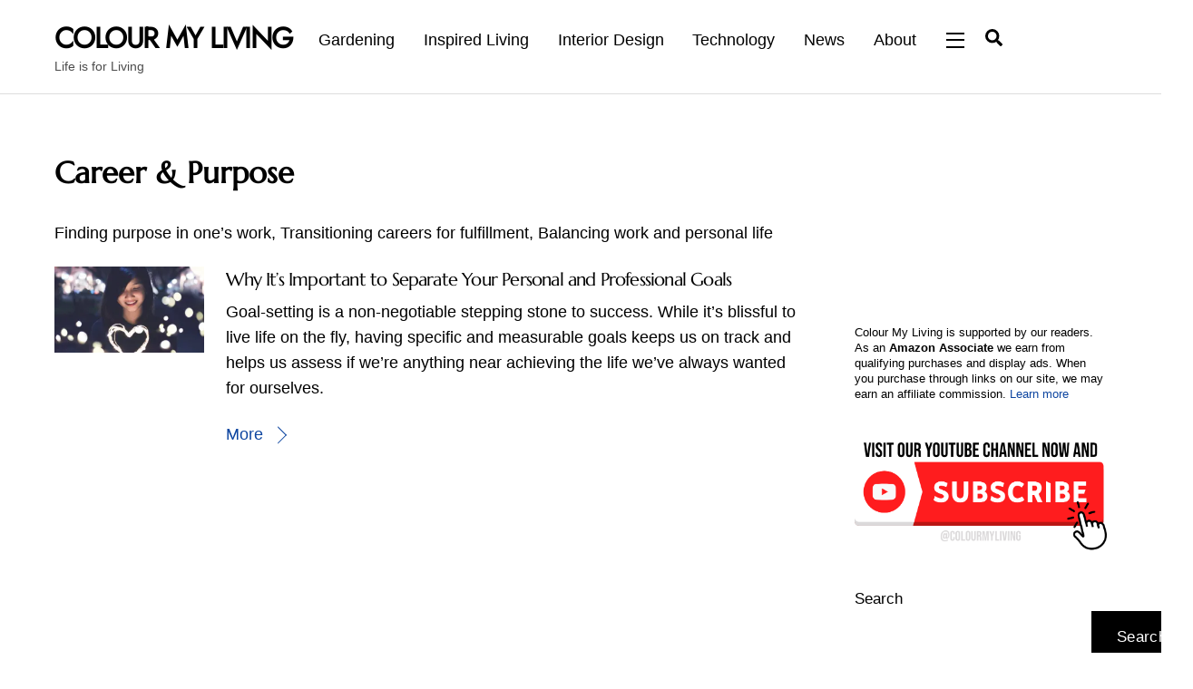

--- FILE ---
content_type: text/html; charset=utf-8
request_url: https://www.google.com/recaptcha/api2/aframe
body_size: 268
content:
<!DOCTYPE HTML><html><head><meta http-equiv="content-type" content="text/html; charset=UTF-8"></head><body><script nonce="kbfQkzESvM03Tlq5oqwMWg">/** Anti-fraud and anti-abuse applications only. See google.com/recaptcha */ try{var clients={'sodar':'https://pagead2.googlesyndication.com/pagead/sodar?'};window.addEventListener("message",function(a){try{if(a.source===window.parent){var b=JSON.parse(a.data);var c=clients[b['id']];if(c){var d=document.createElement('img');d.src=c+b['params']+'&rc='+(localStorage.getItem("rc::a")?sessionStorage.getItem("rc::b"):"");window.document.body.appendChild(d);sessionStorage.setItem("rc::e",parseInt(sessionStorage.getItem("rc::e")||0)+1);localStorage.setItem("rc::h",'1768456463364');}}}catch(b){}});window.parent.postMessage("_grecaptcha_ready", "*");}catch(b){}</script></body></html>